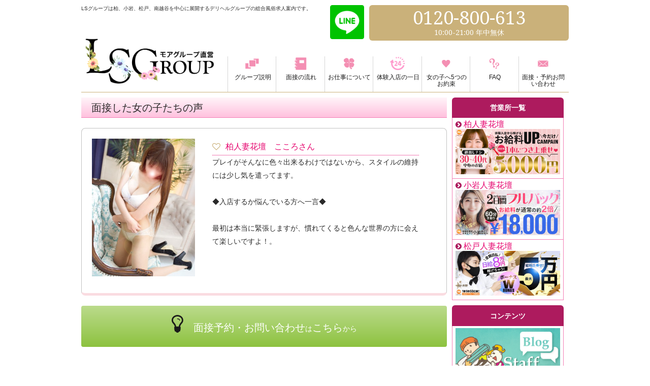

--- FILE ---
content_type: text/html; charset=UTF-8
request_url: https://www.ls-group.jp/voice/kashiwa_kokoro/
body_size: 25022
content:
<!--カテゴリスラッグ office-->

<!doctype html>
<!--[if IE 8]><html class="ie ie8"><![endif]-->
<!--[if IE 9]><html class="ie ie9"><![endif]-->
<!--[if !IE]><!-->
<html lang="ja">
<head>

<meta charset="utf-8">
<title>面接した女の子の声　「柏人妻花壇　こころさん」 | 柏・小岩・松戸・南越谷  風俗求人　LSグループ</title>

<meta name="viewport" content="width=device-width,initial-scale=1.0,minimum-scale=1.0,maximum-scale=1.0,user-scalable=no" />
<meta name="description" content="柏人妻花壇　こころさんプレイがそんなに色々出来るわけではないから、スタイルの維持には少し気を遣ってます。◆入店するか悩ん...">

<meta name="SKYPE_TOOLBAR" content="SKYPE_TOOLBAR_PARSER_COMPATIBLE" />

<!--OGP-->
<meta property="site_name" content="LSグループ">
<meta property="og:title" content="柏・小岩・松戸・南越谷　風俗求人　LSグループ">
<meta property="og:description" content="風俗バイトなら安全安心の地域最大手LSグループで決まり！日払い風俗アルバイトで高収入が目指せます！柏・小岩・松戸・南越谷の女性向け風俗求人">
<meta property="og:type" content="website">
<meta property="og:phone_number" content="0120-800-613">
<meta name="referrer" content="unsafe-url">

<!--
<link rel="shortcut icon" href="/common/img/favicon.ico">
<link rel="apple-touch-icon-precomposed" href="/common/img/home-icon.png">
-->

<!--[if lt IE 9]><meta http-equiv="X-UA-Compatible" content="IE=Edge,chrome=1" />
<script src="https://html5shim.googlecode.com/svn/trunk/html5.js"></script>
<script src="/common/js/respond.min.js"></script>
<![endif]-->
<!--[if IE 6]><script src="https://www.ls-group.jp/wp-content/themes/lsgroup-temp2006/js/minmax.js"></script><![endif]-->
<script src="https://www.google.com/recaptcha/api.js" async defer></script>

<!-- All in One SEO Pack 2.3.16 by Michael Torbert of Semper Fi Web Designob_start_detected [-1,-1] -->
<meta name="description"  content="LSGに入店した「柏人妻花壇　こころさん」のインタビューです。実際に入店し感じたことを聞いてみました。" />

<link rel="canonical" href="https://www.ls-group.jp/voice/kashiwa_kokoro/" />
<meta property="og:title" content="面接した女の子の声　「柏人妻花壇　こころさん」" />
<meta property="og:type" content="article" />
<meta property="og:url" content="https://www.ls-group.jp/voice/kashiwa_kokoro/" />
<meta property="og:image" content="https://www.ls-group.jp/wp-content/uploads/2018/01/kashiwa_kokoro.jpg" />
<meta property="og:site_name" content="柏・小岩・松戸・南越谷  風俗求人　LSグループ" />
<meta property="og:description" content="LSGに入店した「柏人妻花壇　こころさん」のインタビューです。実際に入店し感じたことを聞いてみました。" />
<meta property="article:published_time" content="2019-04-17T15:43:15Z" />
<meta property="article:modified_time" content="2019-05-16T13:06:14Z" />
<meta name="twitter:card" content="summary_large_image" />
<meta name="twitter:site" content="@lsgroup0708" />
<meta name="twitter:domain" content="lsgroup0708" />
<meta name="twitter:title" content="面接した女の子の声　「柏人妻花壇　こころさん」" />
<meta name="twitter:description" content="LSGに入店した「柏人妻花壇　こころさん」のインタビューです。実際に入店し感じたことを聞いてみました。" />
<meta name="twitter:image" content="https://www.ls-group.jp/wp-content/uploads/2018/01/kashiwa_kokoro.jpg" />
<meta itemprop="image" content="https://www.ls-group.jp/wp-content/uploads/2018/01/kashiwa_kokoro.jpg" />
<!-- /all in one seo pack -->
<link rel='dns-prefetch' href='//s.w.org' />
<link rel="alternate" type="application/rss+xml" title="柏・小岩・松戸・南越谷  風俗求人　LSグループ &raquo; 柏人妻花壇　こころさん のコメントのフィード" href="https://www.ls-group.jp/voice/kashiwa_kokoro/feed/" />
		<script type="text/javascript">
			window._wpemojiSettings = {"baseUrl":"https:\/\/s.w.org\/images\/core\/emoji\/2.4\/72x72\/","ext":".png","svgUrl":"https:\/\/s.w.org\/images\/core\/emoji\/2.4\/svg\/","svgExt":".svg","source":{"concatemoji":"https:\/\/www.ls-group.jp\/wp-includes\/js\/wp-emoji-release.min.js?ver=4.9.3"}};
			!function(a,b,c){function d(a,b){var c=String.fromCharCode;l.clearRect(0,0,k.width,k.height),l.fillText(c.apply(this,a),0,0);var d=k.toDataURL();l.clearRect(0,0,k.width,k.height),l.fillText(c.apply(this,b),0,0);var e=k.toDataURL();return d===e}function e(a){var b;if(!l||!l.fillText)return!1;switch(l.textBaseline="top",l.font="600 32px Arial",a){case"flag":return!(b=d([55356,56826,55356,56819],[55356,56826,8203,55356,56819]))&&(b=d([55356,57332,56128,56423,56128,56418,56128,56421,56128,56430,56128,56423,56128,56447],[55356,57332,8203,56128,56423,8203,56128,56418,8203,56128,56421,8203,56128,56430,8203,56128,56423,8203,56128,56447]),!b);case"emoji":return b=d([55357,56692,8205,9792,65039],[55357,56692,8203,9792,65039]),!b}return!1}function f(a){var c=b.createElement("script");c.src=a,c.defer=c.type="text/javascript",b.getElementsByTagName("head")[0].appendChild(c)}var g,h,i,j,k=b.createElement("canvas"),l=k.getContext&&k.getContext("2d");for(j=Array("flag","emoji"),c.supports={everything:!0,everythingExceptFlag:!0},i=0;i<j.length;i++)c.supports[j[i]]=e(j[i]),c.supports.everything=c.supports.everything&&c.supports[j[i]],"flag"!==j[i]&&(c.supports.everythingExceptFlag=c.supports.everythingExceptFlag&&c.supports[j[i]]);c.supports.everythingExceptFlag=c.supports.everythingExceptFlag&&!c.supports.flag,c.DOMReady=!1,c.readyCallback=function(){c.DOMReady=!0},c.supports.everything||(h=function(){c.readyCallback()},b.addEventListener?(b.addEventListener("DOMContentLoaded",h,!1),a.addEventListener("load",h,!1)):(a.attachEvent("onload",h),b.attachEvent("onreadystatechange",function(){"complete"===b.readyState&&c.readyCallback()})),g=c.source||{},g.concatemoji?f(g.concatemoji):g.wpemoji&&g.twemoji&&(f(g.twemoji),f(g.wpemoji)))}(window,document,window._wpemojiSettings);
		</script>
		<style type="text/css">
img.wp-smiley,
img.emoji {
	display: inline !important;
	border: none !important;
	box-shadow: none !important;
	height: 1em !important;
	width: 1em !important;
	margin: 0 .07em !important;
	vertical-align: -0.1em !important;
	background: none !important;
	padding: 0 !important;
}
</style>
<link rel='stylesheet' id='archives-cal-calendrier-css'  href='https://www.ls-group.jp/wp-content/plugins/archives-calendar-widget/themes/calendrier.css?ver=1.0.12' type='text/css' media='all' />
<link rel='stylesheet' id='contact-form-7-css'  href='https://www.ls-group.jp/wp-content/plugins/contact-form-7/includes/css/styles.css?ver=4.9' type='text/css' media='all' />
<link rel='stylesheet' id='contact-form-7-confirm-css'  href='https://www.ls-group.jp/wp-content/plugins/contact-form-7-add-confirm/includes/css/styles.css?ver=4.8' type='text/css' media='all' />
<link rel='stylesheet' id='wp-pagenavi-css'  href='https://www.ls-group.jp/wp-content/plugins/wp-pagenavi/pagenavi-css.css?ver=2.70' type='text/css' media='all' />
<!--n2css--><script type='text/javascript' src='https://www.ls-group.jp/wp-includes/js/jquery/jquery.js?ver=1.12.4'></script>
<script type='text/javascript' src='https://www.ls-group.jp/wp-includes/js/jquery/jquery-migrate.min.js?ver=1.4.1'></script>
<script type='text/javascript' src='https://www.ls-group.jp/wp-content/plugins/archives-calendar-widget/admin/js/jquery.arcw-init.js?ver=1.0.12'></script>
<link rel='https://api.w.org/' href='https://www.ls-group.jp/wp-json/' />
<link rel="EditURI" type="application/rsd+xml" title="RSD" href="https://www.ls-group.jp/xmlrpc.php?rsd" />
<link rel="wlwmanifest" type="application/wlwmanifest+xml" href="https://www.ls-group.jp/wp-includes/wlwmanifest.xml" /> 
<link rel='prev' title='小岩人妻花壇　さくやさん' href='https://www.ls-group.jp/voice/koiwa_sakuya/' />
<link rel='next' title='つぶやき連鎖' href='https://www.ls-group.jp/blog/tsubuyaki_rensa/' />
<meta name="generator" content="WordPress 4.9.3" />
<link rel='shortlink' href='https://www.ls-group.jp/?p=1651' />
<link rel="alternate" type="application/json+oembed" href="https://www.ls-group.jp/wp-json/oembed/1.0/embed?url=https%3A%2F%2Fwww.ls-group.jp%2Fvoice%2Fkashiwa_kokoro%2F" />
<link rel="alternate" type="text/xml+oembed" href="https://www.ls-group.jp/wp-json/oembed/1.0/embed?url=https%3A%2F%2Fwww.ls-group.jp%2Fvoice%2Fkashiwa_kokoro%2F&#038;format=xml" />
<link rel="stylesheet" href="https://www.ls-group.jp/wp-content/themes/lsgroup-temp2006/style.css" media="all" />
<link href="https://netdna.bootstrapcdn.com/font-awesome/4.0.0/css/font-awesome.css" rel="stylesheet">

<!--JS-->

<script src="https://code.jquery.com/jquery-latest.js"></script>
<script src="//ajax.googleapis.com/ajax/libs/jqueryui/1.10.3/jquery-ui.min.js"></script>
<script src="//cdnjs.cloudflare.com/ajax/libs/lodash.js/1.3.1/lodash.min.js"></script>

<script src="https://www.ls-group.jp/wp-content/themes/lsgroup-temp2006/js/jquery.cookie.js"></script>

<!--[if lte IE 8]>
<script src="https://www.ls-group.jp/wp-content/themes/lsgroup-temp2006/js/html5shiv.js"></script>
<script src="https://www.ls-group.jp/wp-content/themes/lsgroup-temp2006/js/jquery.backgroundSize.js"></script>
<script>
    jQuery(document).ready(function() {
        jQuery('NAME').css({backgroundSize: "cover"});
    });
</script>
<![endif]-->
<script type="text/javascript" src="https://www.ls-group.jp/wp-content/themes/lsgroup-temp2006/js/owl.carousel.js"></script>
<script type="text/javascript" src="https://www.ls-group.jp/wp-content/themes/lsgroup-temp2006/js/jquery.tile.js"></script>
<script type="text/javascript" src="https://www.ls-group.jp/wp-content/themes/lsgroup-temp2006/js/jquery.iframe-auto-height.js"></script>
<script type="text/javascript" src="https://www.ls-group.jp/wp-content/themes/lsgroup-temp2006/js/jquery.browser.js"></script>
<script type="text/javascript" src="https://www.ls-group.jp/wp-content/themes/lsgroup-temp2006/js/followscrolling.js"></script>
<!--<script type="text/javascript" src="/fmt/js/jquery.sidr.min.js"></script>-->
<!--common js-->
<script type="text/javascript" src="https://www.ls-group.jp/wp-content/themes/lsgroup-temp2006/js/common.js"></script>
<!--Google Analytics//-->
<script>
  (function(i,s,o,g,r,a,m){i['GoogleAnalyticsObject']=r;i[r]=i[r]||function(){
  (i[r].q=i[r].q||[]).push(arguments)},i[r].l=1*new Date();a=s.createElement(o),
  m=s.getElementsByTagName(o)[0];a.async=1;a.src=g;m.parentNode.insertBefore(a,m)
  })(window,document,'script','//www.google-analytics.com/analytics.js','ga');

  ga('create', 'UA-54293061-1', 'auto');
  ga('send', 'pageview');
</script>
<!--//Google Analytics-->

<!-- Google tag (gtag.js) -->
<script async src="https://www.googletagmanager.com/gtag/js?id=G-60KFQ56SQZ"></script>
<script>
  window.dataLayer = window.dataLayer || [];
  function gtag(){dataLayer.push(arguments);}
  gtag('js', new Date());

  gtag('config', 'G-60KFQ56SQZ');
</script>

<!-- Google Tag Manager -->
<script>(function(w,d,s,l,i){w[l]=w[l]||[];w[l].push({'gtm.start':
new Date().getTime(),event:'gtm.js'});var f=d.getElementsByTagName(s)[0],
j=d.createElement(s),dl=l!='dataLayer'?'&l='+l:'';j.async=true;j.src=
'https://www.googletagmanager.com/gtm.js?id='+i+dl;f.parentNode.insertBefore(j,f);
})(window,document,'script','dataLayer','GTM-TF8RTHL');</script>
<!-- End Google Tag Manager -->

</head>

<body>

<!-- Google Tag Manager (noscript) -->
<noscript><iframe src="https://www.googletagmanager.com/ns.html?id=GTM-TF8RTHL"
height="0" width="0" style="display:none;visibility:hidden"></iframe></noscript>
<!-- End Google Tag Manager (noscript) -->

    
                <div class="container post voice ">

    
    <div class="header">
      <header>
		<h1>LSグループは柏、小岩、松戸、南越谷を中心に展開するデリヘルグループの総合風俗求人案内です。</h1>
		<div class="wrap">
				<div class="branding"><a href="https://www.ls-group.jp/top.html" class="bland_logo"><img src="https://www.ls-group.jp/wp-content/themes/lsgroup-temp2006/img/logo.png"></a>
			<a href="https://line.me/ti/p/pviUzt8XHr" class="line-link-top" target="_blank"><img src="https://www.ls-group.jp/wp-content/themes/lsgroup-temp2006/img/icon-line.png" alt="line"></a>
			<a href="tel:0120-800-613" class="tell-link-top"><img src="https://www.ls-group.jp/wp-content/themes/lsgroup-temp2006/img/icon-tell.png" alt="tell"></a>
			</div>
		  <nav>
		    <ul class="nav main-menu"><!--//future:グローバルナビの名前を考えよう-->
			  <li><a href="https://www.ls-group.jp/lsgroup.html"><img src="https://www.ls-group.jp/wp-content/themes/lsgroup-temp2006/img/icon_m1.png" alt="グループ説明"><p>グループ説明</p></a></li>
			  <li><a href="https://www.ls-group.jp/flow2.html"><img src="https://www.ls-group.jp/wp-content/themes/lsgroup-temp2006/img/icon_m2.png" alt="面接の流れ"><p>面接の流れ</p></a></li>
			  <li><a href="https://www.ls-group.jp/work.html"><img src="https://www.ls-group.jp/wp-content/themes/lsgroup-temp2006/img/icon_m3.png" alt="お仕事について"><p>お仕事について</p></a></li>
			  <li><a href="https://www.ls-group.jp/exp/"><img class="line2" src="https://www.ls-group.jp/wp-content/themes/lsgroup-temp2006/img/icon_m7.png" alt="体験入店の一日"><p>体験入店の一日</p></a></li>
			  <li><a href="https://www.ls-group.jp/promise.html"><img class="line2" src="https://www.ls-group.jp/wp-content/themes/lsgroup-temp2006/img/icon_m4.png" alt="女の子への5つのお約束"><p>女の子へ5つのお約束</p></a></li>
			  <li><a href="https://www.ls-group.jp/faq/"><img src="https://www.ls-group.jp/wp-content/themes/lsgroup-temp2006/img/icon_m5.png" alt="FAQ"><p>FAQ</p></a></li>
			  <li><a href="https://www.ls-group.jp/contact.html"><img class="line2" src="https://www.ls-group.jp/wp-content/themes/lsgroup-temp2006/img/icon_m6.png" alt="面接予約お問い合わせ"><p>面接・予約お問い合わせ</p></a></li>
			  <li class="back_home"><a href="https://www.ls-group.jp/top.html"><img src="https://www.ls-group.jp/wp-content/themes/lsgroup-temp2006/img/icon_m8.png" alt="TOPへ戻る"><p>TOPへ戻る</p></a></li>
			</ul>
		  </nav>
		  <!--//nav-->		
		</div>
		<div class="headerinfo">
		  <section>
					<a href="https://line.me/ti/p/pviUzt8XHr" class="line" target="_blank"><img src="https://www.ls-group.jp/wp-content/themes/lsgroup-temp2006/img/icon-line.png" alt="line" ></a>
			<div class="phone-box">
			  <div class="number droid-serif"><span class="tel-link">0120-800-613</span></div>
			  <div class="right"><p class="droid-serif">10:00-21:00 年中無休</p></div>
			</div>
			<!--//phone-box-->
		  </section>
		</div>
		<!--//#hederinfo-->
	  </header>
	</div>
	<!-- //#header -->
    <div class="contents">
  <article>
    <h2>面接した女の子たちの声</h2>
    
     
    <div class="unit">
      <a name=""></a>
      <div class="pic">
        <img width="300" height="400" src="https://www.ls-group.jp/wp-content/uploads/2018/01/kashiwa_kokoro.jpg" class="attachment-post-thumbnail size-post-thumbnail wp-post-image" alt="" srcset="https://www.ls-group.jp/wp-content/uploads/2018/01/kashiwa_kokoro.jpg 300w, https://www.ls-group.jp/wp-content/uploads/2018/01/kashiwa_kokoro-225x300.jpg 225w" sizes="(max-width: 300px) 100vw, 300px" />      </div><!--//pic-->
	  <div class="text">
<h3><a href="http://www.h-kadan.com/kashiwa/" target="_blank">柏人妻花壇</a>　<a href="http://www.h-kadan.com/kashiwa/cp/85501" target="_blank">こころさん</a></h3></p>
<p>

プレイがそんなに色々出来るわけではないから、スタイルの維持には少し気を遣ってます。

<br><br>
◆入店するか悩んでいる方へ一言◆<br><br>

最初は本当に緊張しますが、慣れてくると色んな世界の方に会えて楽しいですよ！。

</p></div>
    </div><!--//unit-->

        
    <div class="button contact-btn">
      <a href="https://www.ls-group.jp/contact.php"><p>面接予約・お問い合わせ<span>は</span>こちら<span>から</span></p></a>
    </div><!--//button-->
  </article>
  </div>
  <div id="SideB" class="SideB">
  <aside>
	  
  
  
	<div class="section">
	  <section>
		<h2>営業所一覧</h2>
		<ul>
		  		  		  <li>
			<a href="https://www.ls-group.jp/office-shop/kashiwa/"><h3>柏人妻花壇</h3></a>
			<a href="https://www.ls-group.jp/office-shop/kashiwa/">
			  <img width="700" height="300" src="https://www.ls-group.jp/wp-content/uploads/2014/12/5b9a0e6ee9c1ada9c4f3efb8253cdd92-2.jpg" class="attachment-post-thumbnail size-post-thumbnail wp-post-image" alt="" srcset="https://www.ls-group.jp/wp-content/uploads/2014/12/5b9a0e6ee9c1ada9c4f3efb8253cdd92-2.jpg 700w, https://www.ls-group.jp/wp-content/uploads/2014/12/5b9a0e6ee9c1ada9c4f3efb8253cdd92-2-300x129.jpg 300w" sizes="(max-width: 700px) 100vw, 700px" />			</a>
		  </li>
		  		  <li>
			<a href="https://www.ls-group.jp/office-shop/koiwa/"><h3>小岩人妻花壇</h3></a>
			<a href="https://www.ls-group.jp/office-shop/koiwa/">
			  <img width="700" height="300" src="https://www.ls-group.jp/wp-content/uploads/2014/12/6e2bce29eb4851b68111368a26912545.jpg" class="attachment-post-thumbnail size-post-thumbnail wp-post-image" alt="" srcset="https://www.ls-group.jp/wp-content/uploads/2014/12/6e2bce29eb4851b68111368a26912545.jpg 700w, https://www.ls-group.jp/wp-content/uploads/2014/12/6e2bce29eb4851b68111368a26912545-300x129.jpg 300w" sizes="(max-width: 700px) 100vw, 700px" />			</a>
		  </li>
		  		  <li>
			<a href="https://www.ls-group.jp/office-shop/matsudo/"><h3>松戸人妻花壇</h3></a>
			<a href="https://www.ls-group.jp/office-shop/matsudo/">
			  <img width="700" height="300" src="https://www.ls-group.jp/wp-content/uploads/2014/12/5b9a0e6ee9c1ada9c4f3efb8253cdd92-1.jpg" class="attachment-post-thumbnail size-post-thumbnail wp-post-image" alt="" srcset="https://www.ls-group.jp/wp-content/uploads/2014/12/5b9a0e6ee9c1ada9c4f3efb8253cdd92-1.jpg 700w, https://www.ls-group.jp/wp-content/uploads/2014/12/5b9a0e6ee9c1ada9c4f3efb8253cdd92-1-300x129.jpg 300w" sizes="(max-width: 700px) 100vw, 700px" />			</a>
		  </li>
		  		</ul>
	  </section>
	</div>
	<!--//section-->
	<div class="section banner-only">
	  <section>
		<h2>コンテンツ</h2>
		<ul>
		  <li><a href="https://www.ls-group.jp/blog/"><img src="https://www.ls-group.jp/wp-content/themes/lsgroup-temp2006/img/content_bnr4.jpg" alt="スタッフブログ"></a></li>
		  <li><a href="https://www.ls-group.jp/dictionary.html"><img src="https://www.ls-group.jp/wp-content/themes/lsgroup-temp2006/img/content_bnr7.jpg" alt="風俗用語辞書"></a></li>
		</ul>
	  </section>
	</div>
	<!--//section-->
	
	<!-- LS_RN-162 【LSグループ】固定コンテンツのメニュー設置  -->
  <div class="page">
	<li><a href="https://www.ls-group.jp/high-income.html">女性高収入アルバイトとは</a></li>
	<li><a href="https://www.ls-group.jp/type1.html">女性高収入アルバイトの種類 その1</a></li>
	<li><a href="https://www.ls-group.jp/type2.html">女性高収入アルバイトの種類 その2</a></li>
	<li><a href="https://www.ls-group.jp/dilemma.html">どの高収入アルバイトを選べばいいか悩んだら</a></li>
	<li><a href="https://www.ls-group.jp/working.html">実際に高収入アルバイトで働いてみて</a></li>
	<li><a href="https://www.ls-group.jp/guest.html">高収入アルバイトに遊びにくる男性って？</a></li>
	<li><a href="https://www.ls-group.jp/earn-money.html">高収入アルバイトって本当に稼げるの？</a></li>
</div>
	
	<div class="section">
	  <section>

		<h2>twitter</h2>
<ul><li>
 <a class="twitter-timeline" data-height="250" href="https://twitter.com/LSG_fukuda?ref_src=twsrc%5Etfw">Tweets by LSG_katayama</a> <script async src="//platform.twitter.com/widgets.js" charset="utf-8"></script>
</li>
<li>
 <a class="twitter-timeline" data-height="250" href="https://twitter.com/LSG_katayama?ref_src=twsrc%5Etfw">Tweets by LSG_katayama</a> <script async src="//platform.twitter.com/widgets.js" charset="utf-8"></script>
</li>
   </ul>
	  </section>
	</div>


		<div class="section">
	  <section>
		<h2>提携サービス</h2>
		<ul>
		 <li><a href="http://happiness-garden.net" target="blank"><img src="https://www.ls-group.jp/wp-content/uploads/2018/04/20180416110247_1.jpg" alt="ハピネス畑"></a></li>
		 <li><a href="https://www.skr-labo.net/" target="blank"><img src="https://www.ls-group.jp/wp-content/uploads/2017/09/sakura400_200.jpg" alt="さくら検査研究所"></a></li>
		</ul>
	  </section>
	</div>

  </aside>
</div>
<!-- //SideB -->      <!-- ============================================= -->
    <!-- *************** FOOTER AREA ***************** -->
    <!-- ============================================= -->
    
    <div class="clearfix"></div>
    <footer class="footer">
      <nav class="ft-nav">
        <ul class="footnav">
									<li><a href="https://www.ls-group.jp/lsgroup.html">グループ説明</a></li>
									<li><a href="https://www.ls-group.jp/flow2.html">面接の流れ</a></li>          
									<li><a href="https://www.ls-group.jp/work.html">お仕事について</a></li>
									<li><a href="https://www.ls-group.jp/promise.html">女の子へ5つのお約束</a></li>
									<li><a href="https://www.ls-group.jp/faq/">FAQ</a></li>
									<!--li><a href="https://www.ls-group.jp/qa.html">教えて掲示板</a></li-->
									<li><a href="https://www.ls-group.jp/contact.html">面接予約・お問い合わせ</a></li>
									<li><a href="https://www.ls-group.jp/exp/">売れっ子コンパニオンの一日</a></li>
									<li><a href="https://www.ls-group.jp/blog/">スタッフブログ</a></li>
          
									<li><a href="https://www.ls-group.jp/dictionary.html">風俗用語辞書</a></li> 
									<li><a href="https://www.ls-group.jp/link.html/">リンク</a></li> 
        </ul>
        <!--//footnav-->
      </nav>
      <div class="ft-mark">
        <a href="https://www.ls-group.jp"><img src="https://www.ls-group.jp/wp-content/themes/lsgroup-temp2006/img/logo.png" alt="$brand-name"></a>
        <div class="phone-box">
          <div class="number droid-serif"><span class="tel-link">0120-800-613</span></div>
          <div class="right"><p class="droid-serif">10:00-21:00 年中無休</p></div>
        </div>
        <!--//phone-box-->
      </div>
      <!--//#ft-mark-->
      <p class="copyright">c LS GROUP All Rights Reserved.</p>
    </footer>

        
    <!-- //footer -->
  </div>
  <!-- //#container -->
  <!--meanmenu　レスポンシブ用メニュー設定-->
  <script src="https://www.ls-group.jp/wp-content/themes/lsgroup-temp2006/js/jquery.meanmenu.js"></script>
  <script>
	jQuery(document).ready(function () {
    jQuery('.mobile header nav').meanmenu();
      $("a.meanmenu-reveal").click(function(){
      $(".mean-bar").toggleClass("open");		
	  })	 
	});
  </script>
  <!--Device.js-->
  <script src="https://www.ls-group.jp/wp-content/themes/lsgroup-temp2006/js/device.js"></script>
  <script>
    console.log("device.portrait() === %s", device.portrait());
    console.log("device.landscape() === %s", device.landscape());
    console.log("device.mobile() === %s", device.mobile());
    console.log("device.tablet() === %s", device.tablet());
    console.log("device.ipad() === %s", device.ipad());
    console.log("device.ipod() === %s", device.ipod());
    console.log("device.iphone() === %s", device.iphone());
    console.log("device.android() === %s", device.android());
    console.log("device.androidTablet() === %s", device.androidTablet());
    console.log("device.blackberryTablet() === %s", device.blackberryTablet());
  </script>
  <script type='text/javascript'>
/* <![CDATA[ */
var wpcf7 = {"apiSettings":{"root":"https:\/\/www.ls-group.jp\/wp-json\/contact-form-7\/v1","namespace":"contact-form-7\/v1"},"recaptcha":{"messages":{"empty":"\u3042\u306a\u305f\u304c\u30ed\u30dc\u30c3\u30c8\u3067\u306f\u306a\u3044\u3053\u3068\u3092\u8a3c\u660e\u3057\u3066\u304f\u3060\u3055\u3044\u3002"}}};
/* ]]> */
</script>
<script type='text/javascript' src='https://www.ls-group.jp/wp-content/plugins/contact-form-7/includes/js/scripts.js?ver=4.9'></script>
<script type='text/javascript' src='https://www.ls-group.jp/wp-includes/js/jquery/jquery.form.min.js?ver=4.2.1'></script>
<script type='text/javascript' src='https://www.ls-group.jp/wp-content/plugins/contact-form-7-add-confirm/includes/js/scripts.js?ver=4.8'></script>
<script type='text/javascript' src='https://www.ls-group.jp/wp-includes/js/wp-embed.min.js?ver=4.9.3'></script>
</body>
</html>

<!--カテゴリスラッグ interview -->
